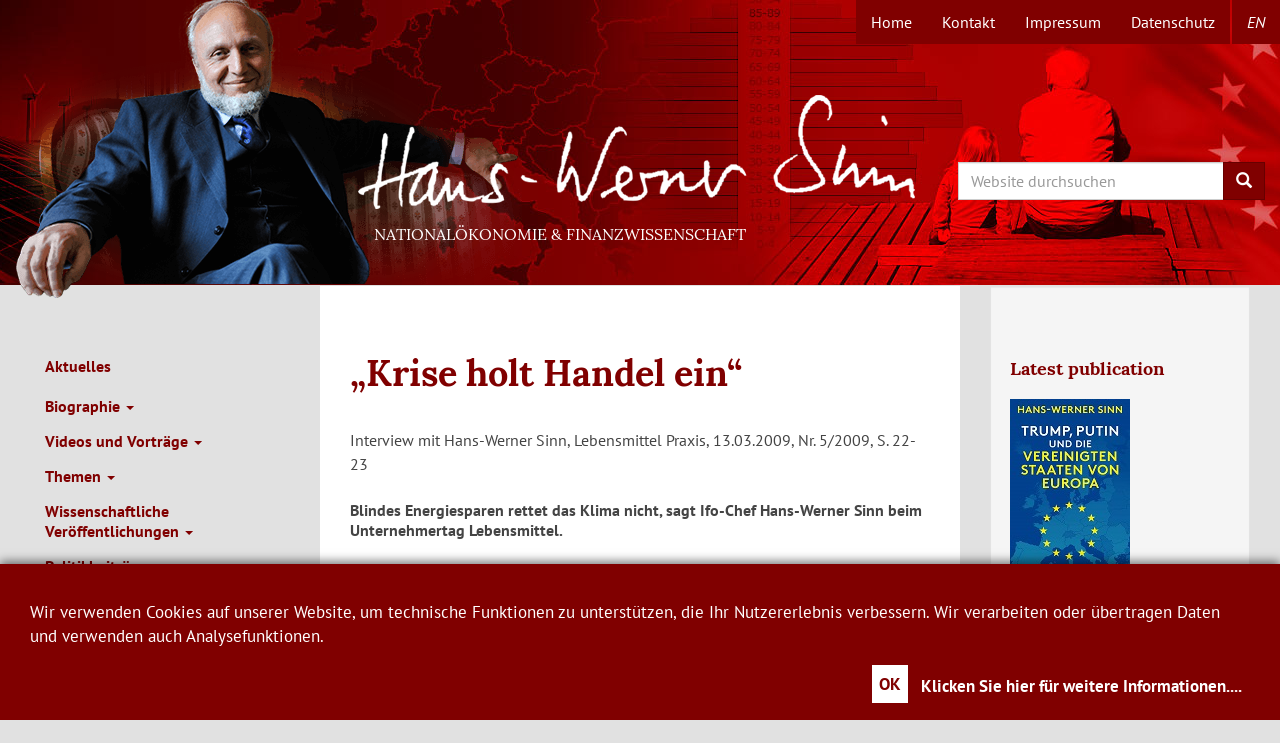

--- FILE ---
content_type: text/html; charset=UTF-8
request_url: https://www.hanswernersinn.de/de/medienecho_9401744_ifointerview-lp-13-03-09
body_size: 51870
content:
<!DOCTYPE html>
<html  lang="de" dir="ltr">
  <head>
    <meta charset="utf-8" />
<script>var _paq = _paq || [];(function(){var u=(("https:" == document.location.protocol) ? "https://webanalytics.cesifo-group.de/" : "http://webanalytics.cesifo-group.de/");_paq.push(["setSiteId", "7"]);_paq.push(["setTrackerUrl", u+"matomo.php"]);_paq.push(["disableCookies"]);if (!window.matomo_search_results_active) {_paq.push(["trackPageView"]);}_paq.push(["setIgnoreClasses", ["no-tracking","colorbox"]]);_paq.push(["enableLinkTracking"]);var d=document,g=d.createElement("script"),s=d.getElementsByTagName("script")[0];g.type="text/javascript";g.defer=true;g.async=true;g.src="/sites/default/files/matomo/matomo.js?t51rwl";s.parentNode.insertBefore(g,s);})();</script>
<meta name="description" content="Blindes Energiesparen rettet das Klima nicht, sagt Ifo-Chef Hans-Werner Sinn beim Unternehmertag Lebensmittel. Der Chef des ifo-Instituts, Hans-Werner Sinn, glaubt nicht an ein schnelles Ende der Krise und rechnet im Herbst mit einem dritten Konjunkturprogramm der Bundesregierung. Der Volkswirt im Gespräch mit der LEBENSMITTEL PRAXIS während des gemeinsamen Kongresses der Bundesvereinigung der Deutschen Ernährungsindustrie und des Hauptverbandes des deutschen Einzelhandels in Köln." />
<link rel="canonical" href="https://www.hanswernersinn.de/de/medienecho_9401744_ifointerview-lp-13-03-09" />
<meta name="MobileOptimized" content="width" />
<meta name="HandheldFriendly" content="true" />
<meta name="viewport" content="width=device-width, initial-scale=1.0" />
<link rel="icon" href="/themes/hws/favicon.ico" type="image/vnd.microsoft.icon" />
<link rel="alternate" hreflang="de" href="https://www.hanswernersinn.de/de/medienecho_9401744_ifointerview-lp-13-03-09" />

    <title>„Krise holt Handel ein“ | Hans-Werner Sinn</title>
    <link rel="stylesheet" media="all" href="/core/assets/vendor/jquery.ui/themes/base/core.css?t51rwl" />
<link rel="stylesheet" media="all" href="/core/assets/vendor/jquery.ui/themes/base/controlgroup.css?t51rwl" />
<link rel="stylesheet" media="all" href="/core/assets/vendor/jquery.ui/themes/base/checkboxradio.css?t51rwl" />
<link rel="stylesheet" media="all" href="/core/assets/vendor/jquery.ui/themes/base/resizable.css?t51rwl" />
<link rel="stylesheet" media="all" href="/core/assets/vendor/jquery.ui/themes/base/button.css?t51rwl" />
<link rel="stylesheet" media="all" href="/core/assets/vendor/jquery.ui/themes/base/dialog.css?t51rwl" />
<link rel="stylesheet" media="all" href="/core/misc/components/progress.module.css?t51rwl" />
<link rel="stylesheet" media="all" href="/core/misc/components/ajax-progress.module.css?t51rwl" />
<link rel="stylesheet" media="all" href="/core/modules/system/css/components/align.module.css?t51rwl" />
<link rel="stylesheet" media="all" href="/core/modules/system/css/components/fieldgroup.module.css?t51rwl" />
<link rel="stylesheet" media="all" href="/core/modules/system/css/components/container-inline.module.css?t51rwl" />
<link rel="stylesheet" media="all" href="/core/modules/system/css/components/clearfix.module.css?t51rwl" />
<link rel="stylesheet" media="all" href="/core/modules/system/css/components/details.module.css?t51rwl" />
<link rel="stylesheet" media="all" href="/core/modules/system/css/components/hidden.module.css?t51rwl" />
<link rel="stylesheet" media="all" href="/core/modules/system/css/components/item-list.module.css?t51rwl" />
<link rel="stylesheet" media="all" href="/core/modules/system/css/components/js.module.css?t51rwl" />
<link rel="stylesheet" media="all" href="/core/modules/system/css/components/nowrap.module.css?t51rwl" />
<link rel="stylesheet" media="all" href="/core/modules/system/css/components/position-container.module.css?t51rwl" />
<link rel="stylesheet" media="all" href="/core/modules/system/css/components/reset-appearance.module.css?t51rwl" />
<link rel="stylesheet" media="all" href="/core/modules/system/css/components/resize.module.css?t51rwl" />
<link rel="stylesheet" media="all" href="/core/modules/system/css/components/system-status-counter.css?t51rwl" />
<link rel="stylesheet" media="all" href="/core/modules/system/css/components/system-status-report-counters.css?t51rwl" />
<link rel="stylesheet" media="all" href="/core/modules/system/css/components/system-status-report-general-info.css?t51rwl" />
<link rel="stylesheet" media="all" href="/core/modules/system/css/components/tablesort.module.css?t51rwl" />
<link rel="stylesheet" media="all" href="/core/modules/ckeditor5/css/ckeditor5.dialog.fix.css?t51rwl" />
<link rel="stylesheet" media="all" href="/core/modules/views/css/views.module.css?t51rwl" />
<link rel="stylesheet" media="all" href="/core/assets/vendor/jquery.ui/themes/base/theme.css?t51rwl" />
<link rel="stylesheet" media="all" href="/themes/hws/css/bootstrap.min.css?t51rwl" />
<link rel="stylesheet" media="all" href="/themes/hws/assets/css/klaro-hws.css?t51rwl" />
<link rel="stylesheet" media="all" href="/themes/hws/assets/css/videojs-vfi-hws.css?t51rwl" />
<link rel="stylesheet" media="all" href="/themes/hws/assets/css/quality-selector.css?t51rwl" />
<link rel="stylesheet" media="all" href="/themes/hws/css/hws.css?t51rwl" />

    
  </head>
  <body class="path-node page-node-type-archiv has-glyphicons">
    <a href="#main-content" class="visually-hidden focusable skip-link">
      Direkt zum Inhalt
    </a>
    
      <div class="dialog-off-canvas-main-canvas" data-off-canvas-main-canvas>
              <header>
	                                  <div class="region region-topnavigation">
    <nav role="navigation" aria-labelledby="block-topmenu-menu" id="block-topmenu">
            
  <h2 class="visually-hidden" id="block-topmenu-menu">Topmenü</h2>
  

        

      <ul class="menu menu--menu-topmenue nav">
                      <li class="first">
                                        <a href="/de/start" title="Home" data-drupal-link-system-path="node/23">Home</a>
              </li>
                      <li>
                                        <a href="/de/kontakt" data-drupal-link-system-path="node/4">Kontakt</a>
              </li>
                      <li>
                                        <a href="/de/impressum" data-drupal-link-system-path="node/40">Impressum</a>
              </li>
                      <li class="last">
                                        <a href="/de/Datenschutz" data-drupal-link-system-path="node/378">Datenschutz</a>
              </li>
        </ul>
  

  </nav>
<section class="language-switcher-language-url block block-language block-language-blocklanguage-interface clearfix" id="block-sprachumschalter" role="navigation">
  
    

              <ul class="links" data-id="ci"><li hreflang="de" data-drupal-link-system-path="node/9985" class="nt is-active" aria-current="page"><a href="/de/medienecho_9401744_ifointerview-lp-13-03-09" class="language-link is-active" hreflang="de" data-drupal-link-system-path="node/9985" aria-current="page">de</a></li><li hreflang="en" data-drupal-link-system-path="node/9985" class="nt"><a href="/en/node/9985" class="language-link" hreflang="en" data-drupal-link-system-path="node/9985">en</a></li></ul>
  </section>


  </div>

                                <div class="container-fluid">
            <div class="navbar-header hws-header row">
          <div class="region region-navigation">
    <section id="block-hws-branding" class="block block-system block-system-branding-block col-sm-6 col-sm-offset-3 col-xs-6 col-xs-offset-6">
  
    

                  	  <h1>
        <a href="/de" title="Startseite" rel="home"><span>Hans-Werner Sinn</span></a>
	</h1>
            	  <h2>Nationalökonomie &amp; Finanzwissenschaft</h2>
	    </section>

<section id="block-searchsearchapi" class="block block-block-content block-block-content74eb9ec2-82db-4cd1-b355-5754ffe04df2 col-xs-6 col-sm-3 col-xs-offset-6 col-sm-offset-0">
  
    

      
            <div class="field field--name-body field--type-text-with-summary field--label-hidden field--item"><div class="search-block-form contextual-region block row block-search block-search-form-block" data-drupal-selector="search-block-form" id="block-hws-search" role="search">
<form action="/de/search/content" id="search-block-form" method="get">
<div class="form-item js-form-item form-type-search js-form-type-search form-item-keys js-form-item-keys form-no-label form-group"><label class="control-label sr-only" for="search-keywords">Search</label></p>
<div class="input-group">
<input class="form-search form-control" data-drupal-selector="edit-keys" data-original-title="Enter the terms you wish to search for." data-toggle="tooltip" id="search-keywords" maxlength="128" name="keys" placeholder="Website durchsuchen" size="15" title="" type="search" value="" /><span class="input-group-btn"><button class="button js-form-submit form-submit btn-primary btn icon-only" name="" type="submit" value="Search"><span class="sr-only">Search</span><span aria-hidden="true" class="icon glyphicon glyphicon-search"> </span></button></span></div>
</div>
</form>
</div>
</div>
      
  </section>


  </div>

      </div>
        </div>
      
    </header>
  
  <div role="main" class="main-container container-fluid js-quickedit-main-content">
    <div class="row">

                              <div class="col-sm-12" role="heading">
              <div class="region region-header">
    <div data-drupal-messages-fallback class="hidden"></div>

  </div>

          </div>
              
			<aside class="col-sm-3" role="complementary">
					<div id="navbar" role="banner">
							<div id="navbar-collapse" class="navbar-collapse collapse">
					  <div class="region region-navigation-collapsible">
    <nav role="navigation" aria-labelledby="block-mainnavigationde-menu" id="block-mainnavigationde">
            
  <h2 class="visually-hidden" id="block-mainnavigationde-menu">Main Navigation de</h2>
  

        

      <ul class="menu menu--main-de nav navbar-nav ci">
                      <li class="first">
                                        <a href="/de/aktuelles" title="Aktuelles" data-drupal-link-system-path="node/402">Aktuelles</a>
              </li>
                      <li class="expanded dropdown">
                                                                    <a href="/de/ad_personam" title="Biographie" class="dropdown-toggle" data-toggle="dropdown" data-drupal-link-system-path="node/1">Biographie <span class="caret"></span></a>
                        <ul class="dropdown-menu">
                      <li class="first">
                                        <a href="/de/ad_personam" title="Ad personam" data-drupal-link-system-path="node/1">Ad personam</a>
              </li>
                      <li>
                                        <a href="/de/cv-sinn-hw/kurz-form">Kurzfassung des Lebenslaufs</a>
              </li>
                      <li>
                                        <a href="/de/cv-sinn-hw/lang" title="Langfassung des Lebenslaufs" data-drupal-link-system-path="node/431">Langfassung des Lebenslaufs</a>
              </li>
                      <li>
                                        <a href="/de/politik/medienberichte" title="Medienberichte zur Person" data-drupal-link-system-path="node/52">Medienberichte zur Person</a>
              </li>
                      <li class="last">
                                        <a href="/de/Stellungnahmen_Abschied" title="Stellungnahmen zum Abschied" data-drupal-link-system-path="node/718">Stellungnahmen zum Abschied</a>
              </li>
        </ul>
  
              </li>
                      <li class="expanded dropdown">
                                                                    <a href="/de/politik/vortraege" title="Videos und Vorträge" class="dropdown-toggle" data-toggle="dropdown" data-drupal-link-system-path="node/245">Videos und Vorträge <span class="caret"></span></a>
                        <ul class="dropdown-menu">
                      <li class="first">
                                        <a href="/de/politik/vortraege" title="Vorträge" data-drupal-link-system-path="node/245">Vorträge</a>
              </li>
                      <li>
                                        <a href="/politik/weihnachtsvorlesungen" title="Universitätsöffentliche Vorträge von Prof. Sinn seit 2008">Weihnachtsvorlesungen</a>
              </li>
                      <li>
                                        <a href="/de/politik/fernsehen" title="Fernsehen und Rundfunk" data-drupal-link-system-path="node/56">Fernsehen und Rundfunk</a>
              </li>
                      <li class="last">
                                        <a href="/de/politik/fernsehvorlesungen" title="Fernsehvorlesungen" data-drupal-link-system-path="node/65">Fernsehvorlesungen</a>
              </li>
        </ul>
  
              </li>
                      <li class="expanded dropdown">
                                                                    <a href="/de/Themen_Uebersicht" title="Themen" class="dropdown-toggle" data-toggle="dropdown" data-drupal-link-system-path="node/1152">Themen <span class="caret"></span></a>
                        <ul class="dropdown-menu">
                      <li class="first">
                                        <a href="/de/Themen_Uebersicht" title="Themenübersicht" data-drupal-link-system-path="node/1152">Übersicht</a>
              </li>
                      <li>
                                        <a href="/de/themen/inflation" title="Inflation">Inflation</a>
              </li>
                      <li class="expanded dropdown">
                                        <a href="/de/themen/TargetSalden" title="Geld und Finanzwesen" data-drupal-link-system-path="node/149">Geld und Finanzwesen</a>
                        <ul class="dropdown-menu">
                      <li class="first">
                                        <a href="/de/themen/TargetSalden" title="Target-Salden" data-drupal-link-system-path="node/149">Target-Salden</a>
              </li>
                      <li>
                                        <a href="/de/themen/niedrigzinspolitik" title="Niedrigzinspolitik" data-drupal-link-system-path="node/1206">Niedrigzinspolitik</a>
              </li>
                      <li>
                                        <a href="/de/themen/Seignorage" title="Seignorage" data-drupal-link-system-path="node/178">Seignorage</a>
              </li>
                      <li>
                                        <a href="/de/themen/Bankenregulierung" title="Bankenregulierung" data-drupal-link-system-path="node/176">Bankenregulierung</a>
              </li>
                      <li>
                                        <a href="/de/themen/Landesbanken" title="Landesbanken" data-drupal-link-system-path="node/123">Landesbanken</a>
              </li>
                      <li class="last">
                                        <a href="/de/themen/Einlagensicherung" title="Gewährträgerhaftung und Einlagensicherung" data-drupal-link-system-path="node/272">Gewährträgerhaftung und Einlagensicherung</a>
              </li>
        </ul>
  
              </li>
                      <li class="expanded dropdown">
                                        <a href="/de/brexit" title="Europäische Union" data-drupal-link-system-path="node/763">Europäische Union</a>
                        <ul class="dropdown-menu">
                      <li class="first">
                                        <a href="/de/brexit" title="Brexitdebatte" data-drupal-link-system-path="node/763">Brexitdebatte</a>
              </li>
                      <li>
                                        <a href="/de/themen/Eurokrise" title="Eurokrise" data-drupal-link-system-path="node/9">Eurokrise</a>
              </li>
                      <li>
                                        <a href="/de/themen/Griechenland" title="Griechenland" data-drupal-link-system-path="node/145">Griechenland</a>
              </li>
                      <li>
                                        <a href="/de/themen/PolitischeUnion" title="Politische Union" data-drupal-link-system-path="node/50">Politische Union</a>
              </li>
                      <li class="last">
                                        <a href="/de/themen/Systemwettbewerb" title="Systemwettbewerb" data-drupal-link-system-path="node/125">Systemwettbewerb</a>
              </li>
        </ul>
  
              </li>
                      <li class="expanded dropdown">
                                        <a href="/de/themen/Weltschuldenkrise" title="Weltwirtschaft" data-drupal-link-system-path="node/180">Weltwirtschaft</a>
                        <ul class="dropdown-menu">
                      <li class="first">
                                        <a href="/de/themen/Weltschuldenkrise" title="Weltschuldenkrise 1980er Jahre" data-drupal-link-system-path="node/180">Weltschuldenkrise 1980er Jahre</a>
              </li>
                      <li>
                                        <a href="/de/themen/Finanzmarktkrise" title="Finanzmarktkrise 2008" data-drupal-link-system-path="node/127">Finanzmarktkrise 2008</a>
              </li>
                      <li>
                                        <a href="/de/themen/SaekulareStagnation" title="Säkulare Stagnation" data-drupal-link-system-path="node/129">Säkulare Stagnation</a>
              </li>
                      <li>
                                        <a href="/de/themen/Globalisierung" title="Faktorpreisausgleich" data-drupal-link-system-path="node/441">Faktorpreisausgleich</a>
              </li>
                      <li class="last">
                                        <a href="/de/themen/BasarOekonomie" title="Basar-Ökonomie / Pathologischer Exportboom" data-drupal-link-system-path="node/97">Basar-Ökonomie / Pathologischer Exportboom</a>
              </li>
        </ul>
  
              </li>
                      <li class="expanded dropdown">
                                        <a href="/de/themen/Demographie" title="Bevölkerungsökonomie" data-drupal-link-system-path="node/11">Bevölkerungsökonomie</a>
                        <ul class="dropdown-menu">
                      <li class="first">
                                        <a href="/de/themen/Demographie" title="Demographie" data-drupal-link-system-path="node/11">Demographie</a>
              </li>
                      <li>
                                        <a href="/de/themen/Migration" title="Migration" data-drupal-link-system-path="node/143">Migration</a>
              </li>
                      <li class="last">
                                        <a href="/de/themen/Rentenversicherung" title="Rentenversicherung" data-drupal-link-system-path="node/160">Rentenversicherung</a>
              </li>
        </ul>
  
              </li>
                      <li class="expanded dropdown">
                                        <a href="/de/themen/Energiewende" title="Energie und Klima" data-drupal-link-system-path="node/46">Energie und Klima</a>
                        <ul class="dropdown-menu">
                      <li class="first">
                                        <a href="/de/themen/Energiewende" title="Energiewende" data-drupal-link-system-path="node/46">Energiewende</a>
              </li>
                      <li class="last">
                                        <a href="/de/themen/GruenesParadoxon" title="Grünes Paradoxon" data-drupal-link-system-path="node/262">Grünes Paradoxon</a>
              </li>
        </ul>
  
              </li>
                      <li class="expanded dropdown">
                                        <a href="/de/themen/Besteuerung" title="Finanzwissenschaft" data-drupal-link-system-path="node/174">Finanzwissenschaft</a>
                        <ul class="dropdown-menu">
                      <li class="first">
                                        <a href="/de/themen/Besteuerung" title="Besteuerung" data-drupal-link-system-path="node/174">Besteuerung</a>
              </li>
                      <li class="last">
                                        <a href="/de/themen/Autobahnmaut" title="Autobahnmaut" data-drupal-link-system-path="node/412">Autobahnmaut</a>
              </li>
        </ul>
  
              </li>
                      <li class="expanded dropdown">
                                        <a href="/de/themen/Sozialstaat" title="Arbeitsmarkt/Sozialstaat" data-drupal-link-system-path="node/172">Arbeitsmarkt/Sozialstaat</a>
                        <ul class="dropdown-menu">
                      <li class="first">
                                        <a href="/de/themen/Sozialstaat" title="Sozialstaat" data-drupal-link-system-path="node/172">Sozialstaat</a>
              </li>
                      <li>
                                        <a href="/de/themen/AktivierendeSozialhilfe" title="Aktivierende Sozialhilfe" data-drupal-link-system-path="node/133">Aktivierende Sozialhilfe</a>
              </li>
                      <li>
                                        <a href="/de/themen/Mindestlohn" title="Mindestlohn" data-drupal-link-system-path="node/414">Mindestlohn</a>
              </li>
                      <li>
                                        <a href="/de/themen/Arbeitszeitverl%C3%A4ngerung" title="Arbeitszeitverlängerung" data-drupal-link-system-path="node/439">Arbeitszeitverlängerung</a>
              </li>
                      <li>
                                        <a href="/de/themen/Arbeitsnachfrage" title="Arbeitsnachfrage" data-drupal-link-system-path="node/437">Arbeitsnachfrage</a>
              </li>
                      <li class="last">
                                        <a href="/de/themen/VermoegensbildungArbeitnehmerhand" title="Vermögensbildung in Arbeitnehmerhand" data-drupal-link-system-path="node/170">Vermögensbildung in Arbeitnehmerhand</a>
              </li>
        </ul>
  
              </li>
                      <li>
                                        <a href="/de/themen/DeutscheVereinigung" title="Deutsche Wiedervereinigung" data-drupal-link-system-path="node/112">Deutsche Wiedervereinigung</a>
              </li>
                      <li>
                                        <a href="/de/themen/Kapitalismuskritik" title="Kapitalismuskritik/Marx" data-drupal-link-system-path="node/163">Kapitalismuskritik/Marx</a>
              </li>
                      <li class="expanded dropdown last">
                                        <a href="/de/themen/MaehkminnRegel" title="Sonstiges" data-drupal-link-system-path="node/161">Sonstiges</a>
                        <ul class="dropdown-menu">
                      <li class="first">
                                        <a href="/de/themen/MaehkminnRegel" title="Maekhminn-Regel" data-drupal-link-system-path="node/161">Maehkminn-Regel</a>
              </li>
                      <li class="last">
                                        <a href="/de/themen/EntscheidungenUngewissheit" title="Entscheidungen bei Ungewissheit" data-drupal-link-system-path="node/158">Entscheidungen bei Ungewissheit</a>
              </li>
        </ul>
  
              </li>
        </ul>
  
              </li>
                      <li class="expanded dropdown">
                                                                    <a href="/de/veroeffentlichungen/fachzeitschriften" title="Wissenschaftliche Veröffentlichungen" class="dropdown-toggle" data-toggle="dropdown" data-drupal-link-system-path="node/36">Wissenschaftliche Veröffentlichungen <span class="caret"></span></a>
                        <ul class="dropdown-menu">
                      <li class="first">
                                        <a href="/de/veroeffentlichungen/monographien" title="Monographien" data-drupal-link-system-path="node/14">Monographien</a>
              </li>
                      <li>
                                        <a href="/de/veroeffentlichungen/fachzeitschriften" title="Artikel in referierten Fachzeitschriften" data-drupal-link-system-path="node/36">Artikel in referierten Fachzeitschriften</a>
              </li>
                      <li>
                                        <a href="/de/veroeffentlichungen/konferenzbaende" title="Wissenschaftliche Beiträge in Konferenzbänden" data-drupal-link-system-path="node/38">Wissenschaftliche Beiträge in Konferenzbänden</a>
              </li>
                      <li>
                                        <a href="/de/veroeffentlichungen/kommentare" title="Wissenschaftliche Kommentare" data-drupal-link-system-path="node/42">Wissenschaftliche Kommentare</a>
              </li>
                      <li>
                                        <a href="/de/veroeffentlichungen/working_papers" title="Working Papers" data-drupal-link-system-path="node/44">Working Papers</a>
              </li>
                      <li>
                                        <a href="/de/Veroeffentlichungen_ifo_Publikationen" title="ifo-Publikationen von Hans-Werner Sinn" data-drupal-link-system-path="node/737">ifo-Publikationen von Hans-Werner Sinn</a>
              </li>
                      <li>
                                        <a href="/de/veroeffentlichungen/herausgeber" title="Herausgeberschaften" data-drupal-link-system-path="node/13">Herausgeberschaften</a>
              </li>
                      <li class="expanded dropdown last">
                                        <a href="/de/Veroeffentlichungen/Sonstiges" data-drupal-link-system-path="node/11744">Sonstiges</a>
                        <ul class="dropdown-menu">
                      <li class="first last">
                                        <a href="/de/nachrufe">Nachrufe</a>
              </li>
        </ul>
  
              </li>
        </ul>
  
              </li>
                      <li class="expanded dropdown">
                                                                    <a href="/de/politik/zeitungsartikel" title="Kürzere Politikbeiträge und Tageszeitungsartikel" class="dropdown-toggle" data-toggle="dropdown" data-drupal-link-system-path="node/19">Politikbeiträge <span class="caret"></span></a>
                        <ul class="dropdown-menu">
                      <li class="first">
                                        <a href="/de/politik/zeitungsartikel" title="Zeitungsartikel" data-drupal-link-system-path="node/19">Zeitungsartikel</a>
              </li>
                      <li>
                                        <a href="/de/politik/zeitungsinterviews" title="Zeitungsinterviews" data-drupal-link-system-path="node/54">Zeitungsinterviews</a>
              </li>
                      <li>
                                        <a href="/de/politik/zeitschriften" title="Zeitschriften" data-drupal-link-system-path="node/17">Zeitschriften</a>
              </li>
                      <li class="last">
                                        <a href="/de/politik/ifo_standpunkte" title="ifo Standpunkte" data-drupal-link-system-path="node/58">ifo Standpunkte</a>
              </li>
        </ul>
  
              </li>
                      <li>
                                        <a href="/de/politik/Buecher" title="Bücher" data-drupal-link-system-path="node/237">Bücher</a>
              </li>
                      <li>
                                        <a href="/de/Medienecho" title="Medienecho" data-drupal-link-system-path="node/809">Medienecho</a>
              </li>
                      <li class="expanded dropdown">
                                                                    <a href="/de/Dokumentation_TAZ_2018" title="Kontroversen" class="dropdown-toggle" data-toggle="dropdown" data-drupal-link-system-path="node/1133">Kontroversen <span class="caret"></span></a>
                        <ul class="dropdown-menu">
                      <li class="first">
                                        <a href="/de/Dokumentation_TAZ_2018" title="Dokumentation der Kontroverse zur Bankenregulierung in der TAZ" data-drupal-link-system-path="node/1133">Dokumentation der Kontroverse zur Bankenregulierung in der TAZ</a>
              </li>
                      <li>
                                        <a href="/de/kontroversen/Migration" title="Migrationsdebatte 2015" data-drupal-link-system-path="node/252">Migrationsdebatte 2015</a>
              </li>
                      <li>
                                        <a href="/de/kontroversen/ELAKredite" title="Dokumentation der Debatte zu den ELA-Krediten" data-drupal-link-system-path="node/241">Dokumentation der Debatte zu den ELA-Krediten</a>
              </li>
                      <li>
                                        <a href="/de/kontroversen/DokumentationTagesspiegel2015" title="Dokumentation der Kontroverse im Tagesspiegel 2015" data-drupal-link-system-path="node/247">Dokumentation der Kontroverse im Tagesspiegel 2015</a>
              </li>
                      <li>
                                        <a href="/de/kontroversen/DokumentationHandelsblatt" title="Dokumentation der Kampagne gegen Hans-Werner Sinn" data-drupal-link-system-path="node/246">Dokumentation der Kampagne gegen Hans-Werner Sinn im Handelsblatt 2015</a>
              </li>
                      <li>
                                        <a href="/de/kontroversen/AufrufBankenunion" title="Dokumentation zum Aufruf „Vergemeinschaftung der Bankenschulden”" data-drupal-link-system-path="node/239">Dokumentation zum Aufruf „Vergemeinschaftung der Bankenschulden”</a>
              </li>
                      <li>
                                        <a href="/de/kontroversen/Rettungsschirm" title="Kritik von Wolfgang Schäuble an Hans-Werner Sinns Position zu den Euro-Rettungsschirmen" data-drupal-link-system-path="node/280">Kritik von Wolfgang Schäuble an Hans-Werner Sinns Position zu den Euro-Rettungsschirmen</a>
              </li>
                      <li>
                                        <a href="/de/kontroversen/DokumentationTarget" title="Dokumentation der Debatte zu den Target-Salden" data-drupal-link-system-path="node/231">Dokumentation der Debatte zu den Target-Salden</a>
              </li>
                      <li>
                                        <a href="/de/kontroversen/Methodenstreit_VWL" title="Methodenstreit in der VWL" data-drupal-link-system-path="node/435">Methodenstreit in der VWL</a>
              </li>
                      <li>
                                        <a href="/de/kontroversen/Finanzkrise" title="Briefe und Leserbriefe zur Berichterstattung über die Finanzkrise 2008" data-drupal-link-system-path="node/251">Briefe und Leserbriefe zur Berichterstattung über die Finanzkrise 2008</a>
              </li>
                      <li class="last">
                                        <a href="/de/kontroversen/DokumentationTagesspiegel2008" title="Dokumentation zum Interview im Tagesspiegel am 27.10.2008" data-drupal-link-system-path="node/183">Dokumentation zum Interview im Tagesspiegel am 27.10.2008</a>
              </li>
        </ul>
  
              </li>
                      <li class="last">
                                        <a href="/de/Bildarchiv" title="Bildarchiv" data-drupal-link-system-path="node/233">Bildarchiv</a>
              </li>
        </ul>
  

  </nav>

  </div>

				</div>

          <button type="button" class="navbar-toggle" data-toggle="collapse" data-target="#navbar-collapse">
            <span class="sr-only">Toggle navigation</span>
            <span class="icon-bar"></span>
            <span class="icon-bar"></span>
            <span class="icon-bar"></span>
          </button>
        			</div>

		
		</aside>
	
                  <section class="col-sm-6">

                                      <div class="highlighted">  <div class="region region-highlighted">
        <h1 class="page-header">
<span>„Krise holt Handel ein“</span>
</h1>


  </div>
</div>
                  
                                      
                  
                          <a id="main-content"></a>
            <div class="region region-content">
    
<article data-history-node-id="9985" class="archiv is-promoted full clearfix">

  
    

  
  <div class="content">
    
            <div class="field field--name-field-titel2 field--type-string-long field--label-hidden field--item">Interview mit Hans-Werner Sinn, Lebensmittel Praxis, 13.03.2009, Nr. 5/2009, S. 22-23</div>
      
            <div class="field field--name-body field--type-text-with-summary field--label-hidden field--item"><p><strong>Blindes Energiesparen rettet das Klima nicht, sagt Ifo-Chef Hans-Werner Sinn beim Unternehmertag Lebensmittel.</strong></p>
<p>Der Chef des ifo-Instituts, Hans-Werner Sinn, glaubt nicht an ein schnelles Ende der Krise und rechnet im Herbst mit einem dritten Konjunkturprogramm der Bundesregierung. Der Volkswirt im Gespräch mit der LEBENSMITTEL PRAXIS während des gemeinsamen Kongresses der Bundesvereinigung der Deutschen Ernährungsindustrie und des Hauptverbandes des deutschen Einzelhandels in Köln.</p>
<p><strong>LP: Herr Sinn, der Lebensmittelhandel scheint bisher die globale Finanzkrise wenig zu spüren. Ist das die Ruhe vor dem Sturm?</strong></p>
<p>Hans-Werner Sinn: Die Binnennachfrage stimmt nach wie vor noch. Genau wie die Baubranche ist der Handel bisher von der Krise wenig betroffen. Es ist aber damit zu rechnen, dass die Konsumneigung in der zweiten Jahreshälfte mit steigender Arbeitslosigkeit abnimmt. Dann hat die Krise auch den Handel eingeholt.</p>
<p><strong>Ist in diesem Jahr mit einer Erholung der Konjunktur zu rechnen?</strong></p>
<p>Nein. Die Krise wird 2010 voll auf den Arbeitsmarkt durchschlagen, wenn auch die Wirkung der Kurzarbeit verpufft. Leider wird uns die Krise noch länger begleiten.</p>
<p><strong>Muss die Politik mehr für die Stützung der Konjunktur tun?</strong></p>
<p>Im Moment stützt der Staat ja mit einer Summe von bald 800 Mrd. Euro. Das ist eine Menge, aber es wird nicht reichen. Ich rechne mit einem dritten Konjunkturprogramm im Herbst des Jahres. Bei Konjunkturstützungsmaßnahmen sollten Investitionen in die Infrastruktur im Vordergrund stehen. Solche Programme können aber nicht ewig fortgerührt werden. Keynesianische Eingriffe zur Nachfragebelebung wirken wie starker Kaffee. Sie machen wach, aber sie sind nicht gesund. Wir müssen schon aufpassen, dass wir nicht dauerhaft tiefer in die Staatsverschuldung rutschen.</p>
<p><strong>Sehen Sie die Gefahr einer Inflation?</strong></p>
<p>Nein, ganz im Gegenteil. Wenn die Menschen ihr Geld bei sinkender Wirtschaftsleistung horten und nicht ausgeben und gleichzeitig die Preise durch ein Überangebot der Waren sinken, besteht die Gefahr der Deflation. Wir haben in Japan erlebt, dass das Gespenst der Deflation durchaus real werden kann. Wie groß diese Gefahr für Deutschland wirklich ist, lässt sich aber schwer einschätzen.</p>
<p><strong>Verrennt sich der Staat im Augenblick? Erst die Banken, dann die Automobilbranche, was kommt danach?</strong></p>
<p>Die Banken müssen gestützt werden, um unsere Volkswirtschaft mit Geld zu versorgen. Wenn der Staat aber bei Opel für 3,3 Mrd. Euro geradesteht, dann steckt er in jeden Arbeitsplatz dort rund 110.000 Euro. Damit wird aber der Markt ausgehebelt. Der Staat darf die Wirtschaft nicht bestimmen. Markt funktioniert, wenn Unternehmen für ihre Leistung vom Nutzer entschädigt werden. Aber jetzt holt sich der Staat das Geld vom Steuerzahler und leitet es an die Unternehmen weiter. Das ist Geldverschwendung und eine Missachtung der Konsumentensouveränität.</p>
<p><strong>Das sollte doch auch ein Finanz- und Wirtschaftsminister wissen.</strong></p>
<p>Sicher, und bei den Banken wird das Rettungspaket der Regierung ja nicht mal angenommen. Die Deutsche Bank will das gar nicht und schraubt lieber Geschäftsvolumen herunter, was die Kreditvergabe zunehmend erschwert. Richtig wäre, die Banken zu zwingen, ihr Eigenkapital spürbar zu erhöhen. Dann käme der Geldkreislauf in Schwung, und Opel könnte sich das nötige Geld am Kapitalmarkt besorgen.</p>
<p><strong>Sie haben beim Unternehmertag Energiesparen als nutzlos bezeichnet...</strong></p>
<p>Weil Energie nicht gespart wird, wenn eine Teilmenge von Ländern es tut. Wir werden das Klima nicht retten, wenn wir allein agieren. Unsere Sparsamkeit senkt nur den Weltmarktpreis für Öl. Dann freuen sich andere und verbrennen genau das Öl, das wir einsparen. Und wenn sich die Ölscheichs durch die Politik bedroht fühlen, weil sie um ihre zukünftigen Preise fürchten müssen, werden sie ihr Öl nur noch schneller aus dem Boden holen - Er- gebnis: Die Erde erwärmt sich noch schneller. Die deutsche Energiepolitik ist naiv, weil sie die globalen Zusammenhänge außer Acht lässt.</p>
<p><i>Text: Markus Oess, Reiner Mihr</i></p>
</div>
      
  </div>

</article>

  </div>

              </section>

                              <aside class="col-sm-3" role="complementary">
              <div class="well region region-sidebar-second">
    <section id="block-hws-latestpublication" class="block block-block-content block-block-contenta2fac5b6-3248-4242-bbd4-2dc3673d3657 clearfix">
  
      <h2 class="block-title">Latest publication</h2>
    

      
            <div class="field field--name-body field--type-text-with-summary field--label-hidden field--item"><p><a href="/de/buch-vereinigte-staaten-von-europa-herder2025"><img src="/sites/default/files/inline-images/trump-putin-und-die-vereinigten-staaten-von-europa-978-3-451-03652-1-94184.jpg" data-entity-uuid="30b5321d-2c0e-43c3-8f51-772ffa98c130" data-entity-type="file" alt="Trump, Putin und die vereinigten Staaten von Europa" width="120" height="191"></a></p>
<p><a href="/de/buch-vereinigte-staaten-von-europa-herder2025"><span style="font-size:10.0pt;line-height:125%;">„Trump, Putin und die Vereinigten Staaten von Europa“</span></a><span style="font-size:10.0pt;line-height:125%;">, Hans-Werner Sinn, Herder Verlag, Oktober 2025, 352 Seiten.</span></p>
<p>&nbsp;</p>
</div>
      
  </section>

<section class="views-element-container block block-views block-views-blockstatements-sidebar-block-1 clearfix" id="block-views-block-statements-sidebar-block-1">
  
      <h2 class="block-title">News</h2>
    

      <div class="form-group"><div class="view view-statements-sidebar view-id-statements_sidebar view-display-id-block_1 js-view-dom-id-e21102a128a32a670952bdf9f8e701620a4902914ec246ac02b656e2015937b3">
  
    
      
      <div class="view-content">
          <div class="views-row"><div class="views-field views-field-title"><h3 class="field-content">Dokdoc.eu: „Das Aliud-Manöver Mitterrands ist der Grund dafür, dass wir heute militärisch weitgehend blank dastehen“ </h3></div><span class="views-field views-field-field-datum"><span class="field-content"><time datetime="2026-01-21T08:00:00Z">21.01.2026</time>
</span></span><span class="views-field views-field-field-teaser"><span class="field-content">Interview von Dokdoc.eu, einer Initiative des Gustav-Stresemann-Instituts e.V., zur Einführung einer europäischen Armee.</span></span><span class="views-field views-field-field-link"><span class="field-content"><a href="https://www.hanswernersinn.de/de/interview-aliud-manoever-mitterands-dokdoc-21012026">Zum Interview</a></span></span></div>
    <div class="views-row"><div class="views-field views-field-title"><h3 class="field-content">The Pioneer Podcast: „Niedrige Zinsen heizen die Nachfrage an, schwächen den Dollar - und führen tendenziell zu mehr Inflation in Amerika“</h3></div><span class="views-field views-field-field-datum"><span class="field-content"><time datetime="2026-01-15T08:09:00Z">15.01.2026</time>
</span></span><span class="views-field views-field-field-teaser"><span class="field-content">Prof. Hans‑Werner Sinn erläutert im Gespräch mit Gabor Steingart seine Sicht auf die US-Inflation, den politischen Druck auf die Notenbank und was weitere Zinssenkungen bedeuten würden.</span></span><span class="views-field views-field-field-link"><span class="field-content"><a href="/de/video-hws-zu-inflation-pioneer-15012026">Zum Podcast</a></span></span></div>
    <div class="views-row"><div class="views-field views-field-title"><h3 class="field-content">ARD Audiothek: &quot;So steht es um die deutsche Wirtschaft&quot;</h3></div><span class="views-field views-field-field-datum"><span class="field-content"><time datetime="2026-01-13T08:00:00Z">13.01.2026</time>
</span></span><span class="views-field views-field-field-teaser"><span class="field-content">Wie steht es um den Wirtschaftsstandort Deutschland? Und was können der Staat und die Bürger tun?</span></span><span class="views-field views-field-field-link"><span class="field-content"><a href="/de/interview-so-steht-es-um-die-dt-wirtschaft-swr-13012026">Zum Interview</a></span></span></div>
    <div class="views-row"><div class="views-field views-field-title"><h3 class="field-content">Die Welt: „Deutschland verliert die Ankerfunktion für die Stabilität des Euro“</h3></div><span class="views-field views-field-field-datum"><span class="field-content"><time datetime="2026-01-05T08:00:00Z">05.01.2026</time>
</span></span><span class="views-field views-field-field-teaser"><span class="field-content">Wie in den Vorjahren stand Prof. Sinn zum Jahreswechsel WELT auch dieses Mal Rede und Antwort zu aktuellen Themen.</span></span><span class="views-field views-field-field-link"><span class="field-content"><a href="https://www.hanswernersinn.de/de/d-verliert-ankerfunktion-stabilitaet-euro-welt-05012026">Zum Interview</a></span></span></div>
    <div class="views-row"><div class="views-field views-field-title"><h3 class="field-content">Talk im Hangar-7: Europa am Abgrund - Hilft nur mehr ein Wunder?</h3></div><span class="views-field views-field-field-datum"><span class="field-content"><time datetime="2025-12-18T17:00:00Z">18.12.2025</time>
</span></span><span class="views-field views-field-field-teaser"><span class="field-content">Mit dem ehem. österreichischen Bundeskanzler Christian Kern diskutiert Hans-Werner Sinn über die aktuelle wirtschaftliche und sicherheitspolitische Situation Deutschlands und Europas.</span></span><span class="views-field views-field-field-link"><span class="field-content"><a href="https://www.servustv.com/aktuelles/v/aaijimvqsmrnc7bkfezq/">Zum Video</a></span></span></div>

    </div>
  
          </div>
</div>

  </section>


  </div>

          </aside>
                  </div>
  </div>

        <footer class="container-fluid menu">
        <div class="container-fluid" role="contentinfo">
          <div class="row">
              <div class="region region-footer">
    <section id="block-disclaimer" class="block block-block-content block-block-content2abad39c-1a92-489e-8a06-e2ff37696f7d col-sm-6 col-sm-offset-3">
  
    

      
            <div class="field field--name-body field--type-text-with-summary field--label-hidden field--item"><p>Dies ist die persönliche Homepage von Prof. Hans-Werner Sinn. Sie dient der öffentlichen Aufklärung. Mit ihr sind keinerlei kommerzielle oder parteipolitische Interessen verbunden. Prof. Sinn ist nicht in der Anlageberatung oder bei Kreditgeschäften tätig. Die missbräuchliche Verwendung seines Namens in den sozialen Medien (WhatsApp, Facebook etc.) wird verfolgt.</p>
<p>© Hans-Werner Sinn&nbsp;</p>
</div>
      
  </section>

<section id="block-kontaktangabende" class="block block-block-content block-block-content503cd3f2-b002-4748-be17-ca1511751adf col-sm-3">
  
    

      
            <div class="field field--name-body field--type-text-with-summary field--label-hidden field--item"><p class="MsoNormal" style="line-height:normal;mso-margin-bottom-alt:auto;mso-margin-top-alt:auto;"><span style="mso-bidi-font-size:12.0pt;mso-fareast-language:EN-US;" lang="DE"><strong>Kontakt:</strong></span><br><span style="mso-bidi-font-size:12.0pt;mso-fareast-language:EN-US;" lang="DE">Prof. Dr. Dr. h.c. mult.</span><br><span style="mso-bidi-font-size:12.0pt;mso-fareast-language:EN-US;" lang="DE">Hans-Werner&nbsp;Sinn,</span><br><span style="mso-bidi-font-size:12.0pt;mso-fareast-language:EN-US;" lang="DE">Ludwig-Maximilians-Universität München</span><br><span style="mso-bidi-font-size:12.0pt;mso-fareast-language:EN-US;" lang="DE">ifo Institut</span><br><span style="mso-bidi-font-size:12.0pt;mso-fareast-language:EN-US;" lang="DE">Poschingerstr. 5, 81679 München</span><br><span style="mso-bidi-font-size:12.0pt;mso-fareast-language:EN-US;" lang="DE">Telefon: +49(0)89/9224-1276</span><br><span style="mso-bidi-font-size:12.0pt;mso-fareast-language:EN-US;" lang="DE">E-Mail: </span><a href="mailto:sinn@ifo.de"><span style="mso-bidi-font-size:12.0pt;mso-fareast-language:EN-US;" lang="DE">sinn@ifo.de</span></a></p>
<p class="MsoNormal" style="line-height:normal;mso-margin-bottom-alt:auto;mso-margin-top-alt:auto;"><span style="font-family:&quot;Times New Roman&quot;,serif;mso-bidi-font-size:12.0pt;mso-fareast-language:EN-US;" lang="DE"><o:p></o:p></span></p>
</div>
      
  </section>

<nav role="navigation" aria-labelledby="block-hws-account-menu-menu" id="block-hws-account-menu">
            
  <h2 class="visually-hidden" id="block-hws-account-menu-menu">User account menu</h2>
  

        

      <ul class="menu menu--account nav navbar-nav navbar-right">
                      <li class="first last">
                                        <a href="/de/user/login" data-drupal-link-system-path="user/login">Anmelden</a>
              </li>
        </ul>
  

  </nav>

  </div>

			</div>
		</div>
    </footer>
  
  </div>

    
    <script type="application/json" data-drupal-selector="drupal-settings-json">{"path":{"baseUrl":"\/","pathPrefix":"de\/","currentPath":"node\/9985","currentPathIsAdmin":false,"isFront":false,"currentLanguage":"de"},"pluralDelimiter":"\u0003","suppressDeprecationErrors":true,"ajaxPageState":{"libraries":"eJxNjGsOAiEMhC-EcKRNkYrVskOgi-7tzWJ8_JnHl8lEwLo1qiF-0lIbL7KKuS8KFRWD2x8xQE2qO6NxSG2rpD4JKbKnGz3d9dF_l7NlRSQ9ddtV1jzRXalhpnERV8hQEN7m-t6NS4jU2Q3hY3OoL0ib8gtkxkg8","theme":"hws","theme_token":null},"ajaxTrustedUrl":[],"matomo":{"disableCookies":true,"trackMailto":true},"bootstrap":{"forms_has_error_value_toggle":1,"modal_animation":1,"modal_backdrop":"true","modal_focus_input":1,"modal_keyboard":1,"modal_select_text":1,"modal_show":1,"modal_size":"","popover_enabled":1,"popover_animation":1,"popover_auto_close":1,"popover_container":"body","popover_content":"","popover_delay":"0","popover_html":0,"popover_placement":"right","popover_selector":"","popover_title":"","popover_trigger":"click","tooltip_enabled":1,"tooltip_animation":1,"tooltip_container":"body","tooltip_delay":"0","tooltip_html":0,"tooltip_placement":"auto left","tooltip_selector":"","tooltip_trigger":"hover"},"user":{"uid":0,"permissionsHash":"a0a5589db2f08f8168b16a49c2dcd2e1c2b5e5f3d82192235f45c7d8d6073b30"}}</script>
<script src="/core/assets/vendor/jquery/jquery.min.js?v=3.7.1"></script>
<script src="/core/assets/vendor/underscore/underscore-min.js?v=1.13.7"></script>
<script src="/core/assets/vendor/once/once.min.js?v=1.0.1"></script>
<script src="/sites/default/files/languages/de_KpvGknXSE2drC8pAL_WBlc4hGUWrdO7UCpj00PxlNH0.js?t51rwl"></script>
<script src="/core/misc/drupalSettingsLoader.js?v=10.4.6"></script>
<script src="/core/misc/drupal.js?v=10.4.6"></script>
<script src="/core/misc/drupal.init.js?v=10.4.6"></script>
<script src="/core/assets/vendor/jquery.ui/ui/version-min.js?v=10.4.6"></script>
<script src="/core/assets/vendor/jquery.ui/ui/data-min.js?v=10.4.6"></script>
<script src="/core/assets/vendor/jquery.ui/ui/disable-selection-min.js?v=10.4.6"></script>
<script src="/core/assets/vendor/jquery.ui/ui/jquery-patch-min.js?v=10.4.6"></script>
<script src="/core/assets/vendor/jquery.ui/ui/scroll-parent-min.js?v=10.4.6"></script>
<script src="/core/assets/vendor/jquery.ui/ui/unique-id-min.js?v=10.4.6"></script>
<script src="/core/assets/vendor/jquery.ui/ui/focusable-min.js?v=10.4.6"></script>
<script src="/core/assets/vendor/jquery.ui/ui/keycode-min.js?v=10.4.6"></script>
<script src="/core/assets/vendor/jquery.ui/ui/plugin-min.js?v=10.4.6"></script>
<script src="/core/assets/vendor/jquery.ui/ui/widget-min.js?v=10.4.6"></script>
<script src="/core/assets/vendor/jquery.ui/ui/labels-min.js?v=10.4.6"></script>
<script src="/core/assets/vendor/jquery.ui/ui/widgets/controlgroup-min.js?v=10.4.6"></script>
<script src="/core/assets/vendor/jquery.ui/ui/form-reset-mixin-min.js?v=10.4.6"></script>
<script src="/core/assets/vendor/jquery.ui/ui/widgets/mouse-min.js?v=10.4.6"></script>
<script src="/core/assets/vendor/jquery.ui/ui/widgets/checkboxradio-min.js?v=10.4.6"></script>
<script src="/core/assets/vendor/jquery.ui/ui/widgets/draggable-min.js?v=10.4.6"></script>
<script src="/core/assets/vendor/jquery.ui/ui/widgets/resizable-min.js?v=10.4.6"></script>
<script src="/core/assets/vendor/jquery.ui/ui/widgets/button-min.js?v=10.4.6"></script>
<script src="/core/assets/vendor/jquery.ui/ui/widgets/dialog-min.js?v=10.4.6"></script>
<script src="/core/assets/vendor/tabbable/index.umd.min.js?v=6.2.0"></script>
<script src="/core/assets/vendor/tua-body-scroll-lock/tua-bsl.umd.min.js?v=10.4.6"></script>
<script src="/themes/bootstrap/js/bootstrap-pre-init.js?t51rwl"></script>
<script src="/themes/bootstrap/js/drupal.bootstrap.js?t51rwl"></script>
<script src="/themes/bootstrap/js/attributes.js?t51rwl"></script>
<script src="/themes/bootstrap/js/theme.js?t51rwl"></script>
<script src="/themes/bootstrap/js/popover.js?t51rwl"></script>
<script src="/themes/bootstrap/js/tooltip.js?t51rwl"></script>
<script src="/core/misc/progress.js?v=10.4.6"></script>
<script src="/themes/bootstrap/js/misc/progress.js?t51rwl"></script>
<script src="/core/assets/vendor/loadjs/loadjs.min.js?v=4.3.0"></script>
<script src="/core/misc/debounce.js?v=10.4.6"></script>
<script src="/core/misc/announce.js?v=10.4.6"></script>
<script src="/core/misc/message.js?v=10.4.6"></script>
<script src="/themes/bootstrap/js/misc/message.js?t51rwl"></script>
<script src="/core/misc/ajax.js?v=10.4.6"></script>
<script src="/themes/bootstrap/js/misc/ajax.js?t51rwl"></script>
<script src="/core/misc/displace.js?v=10.4.6"></script>
<script src="/core/misc/jquery.tabbable.shim.js?v=10.4.6"></script>
<script src="/core/misc/position.js?v=10.4.6"></script>
<script src="/themes/bootstrap/js/modal.js?t51rwl"></script>
<script src="/themes/bootstrap/js/dialog.js?t51rwl"></script>
<script src="/themes/bootstrap/js/modal.jquery.ui.bridge.js?t51rwl"></script>
<script src="/core/misc/dialog/dialog-deprecation.js?v=10.4.6"></script>
<script src="/core/misc/dialog/dialog.js?v=10.4.6"></script>
<script src="/core/misc/dialog/dialog.position.js?v=10.4.6"></script>
<script src="/core/misc/dialog/dialog.ajax.js?v=10.4.6"></script>
<script src="/themes/bootstrap/js/misc/dialog.ajax.js?t51rwl"></script>
<script src="/themes/hws/js/bootstrap.min.js?v=3.3.7"></script>
<script src="/themes/hws/assets/js/config.js?v=1"></script>
<script src="/themes/hws/assets/js/klaro-no-css.js?v=1"></script>
<script src="/themes/hws/assets/js/video.min.js?v=1"></script>
<script src="/themes/hws/assets/js/videojs-plugin-quality-selector.min.js?v=1"></script>
<script src="/themes/hws/assets/js/videojs-markers-plugin.min.js?v=1"></script>
<script src="/themes/hws/assets/js/vfi_ms.min.js?v=1"></script>
<script src="/modules/matomo/js/matomo.js?v=10.4.6"></script>

  </body>
</html>


--- FILE ---
content_type: application/javascript; charset=utf-8
request_url: https://www.hanswernersinn.de/modules/matomo/js/matomo.js?v=10.4.6
body_size: 1386
content:
/**
 * @file
 * Attaches several event listener to a web page.
 */

(function ($, drupalSettings) {

  'use strict';

  $(document).ready(function () {
    defaultBind();

    // Colorbox: This event triggers when the transition has completed and the
    // newly loaded content has been revealed.
    if (drupalSettings.matomo && drupalSettings.matomo.trackColorbox) {
      $(document).bind('cbox_complete', function () {
        var href = $.colorbox.element().attr('href');
        if (href) {
          _paq.push(['setCustomUrl', href]);
          if (drupalSettings.matomo.disableCookies) {
            _paq.push(['disableCookies']);
          }
          _paq.push(['trackPageView']);
        }
      });
    }

  });

  /**
   * Default event binding.
   *
   * Attach mousedown, keyup, touchstart events to document only and catch
   * clicks on all elements.
   */
  function defaultBind() {
    $(document.body).bind('mousedown keyup touchstart', function (event) {

      // Catch the closest surrounding link of a clicked element.
      $(event.target).closest('a,area').each(function () {

        if (drupalSettings.matomo.trackMailto && $(this).is("a[href^='mailto:'],area[href^='mailto:']")) {
          // Mailto link clicked.
          _paq.push(['trackEvent', 'Mails', 'Click', this.href.substring(7)]);
        }

      });
    });
  }

})(jQuery, drupalSettings);
